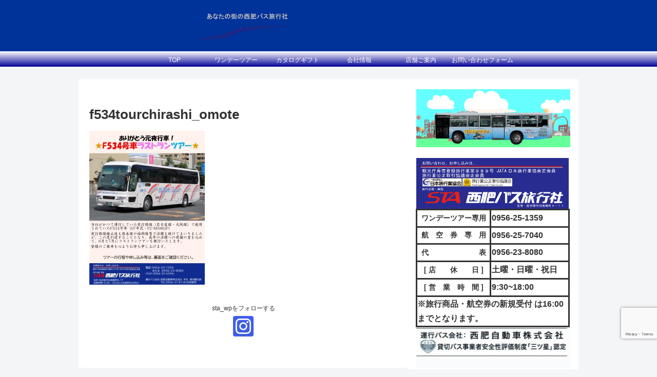

--- FILE ---
content_type: text/html; charset=utf-8
request_url: https://www.google.com/recaptcha/api2/anchor?ar=1&k=6LenmR0rAAAAAMTja9Nbvkwzd2OI9TmWemTEz13t&co=aHR0cHM6Ly9zYWloaWJ1c3J5b2tvdXN5YS5jb206NDQz&hl=en&v=PoyoqOPhxBO7pBk68S4YbpHZ&size=invisible&anchor-ms=20000&execute-ms=30000&cb=hxn7hozk36
body_size: 48759
content:
<!DOCTYPE HTML><html dir="ltr" lang="en"><head><meta http-equiv="Content-Type" content="text/html; charset=UTF-8">
<meta http-equiv="X-UA-Compatible" content="IE=edge">
<title>reCAPTCHA</title>
<style type="text/css">
/* cyrillic-ext */
@font-face {
  font-family: 'Roboto';
  font-style: normal;
  font-weight: 400;
  font-stretch: 100%;
  src: url(//fonts.gstatic.com/s/roboto/v48/KFO7CnqEu92Fr1ME7kSn66aGLdTylUAMa3GUBHMdazTgWw.woff2) format('woff2');
  unicode-range: U+0460-052F, U+1C80-1C8A, U+20B4, U+2DE0-2DFF, U+A640-A69F, U+FE2E-FE2F;
}
/* cyrillic */
@font-face {
  font-family: 'Roboto';
  font-style: normal;
  font-weight: 400;
  font-stretch: 100%;
  src: url(//fonts.gstatic.com/s/roboto/v48/KFO7CnqEu92Fr1ME7kSn66aGLdTylUAMa3iUBHMdazTgWw.woff2) format('woff2');
  unicode-range: U+0301, U+0400-045F, U+0490-0491, U+04B0-04B1, U+2116;
}
/* greek-ext */
@font-face {
  font-family: 'Roboto';
  font-style: normal;
  font-weight: 400;
  font-stretch: 100%;
  src: url(//fonts.gstatic.com/s/roboto/v48/KFO7CnqEu92Fr1ME7kSn66aGLdTylUAMa3CUBHMdazTgWw.woff2) format('woff2');
  unicode-range: U+1F00-1FFF;
}
/* greek */
@font-face {
  font-family: 'Roboto';
  font-style: normal;
  font-weight: 400;
  font-stretch: 100%;
  src: url(//fonts.gstatic.com/s/roboto/v48/KFO7CnqEu92Fr1ME7kSn66aGLdTylUAMa3-UBHMdazTgWw.woff2) format('woff2');
  unicode-range: U+0370-0377, U+037A-037F, U+0384-038A, U+038C, U+038E-03A1, U+03A3-03FF;
}
/* math */
@font-face {
  font-family: 'Roboto';
  font-style: normal;
  font-weight: 400;
  font-stretch: 100%;
  src: url(//fonts.gstatic.com/s/roboto/v48/KFO7CnqEu92Fr1ME7kSn66aGLdTylUAMawCUBHMdazTgWw.woff2) format('woff2');
  unicode-range: U+0302-0303, U+0305, U+0307-0308, U+0310, U+0312, U+0315, U+031A, U+0326-0327, U+032C, U+032F-0330, U+0332-0333, U+0338, U+033A, U+0346, U+034D, U+0391-03A1, U+03A3-03A9, U+03B1-03C9, U+03D1, U+03D5-03D6, U+03F0-03F1, U+03F4-03F5, U+2016-2017, U+2034-2038, U+203C, U+2040, U+2043, U+2047, U+2050, U+2057, U+205F, U+2070-2071, U+2074-208E, U+2090-209C, U+20D0-20DC, U+20E1, U+20E5-20EF, U+2100-2112, U+2114-2115, U+2117-2121, U+2123-214F, U+2190, U+2192, U+2194-21AE, U+21B0-21E5, U+21F1-21F2, U+21F4-2211, U+2213-2214, U+2216-22FF, U+2308-230B, U+2310, U+2319, U+231C-2321, U+2336-237A, U+237C, U+2395, U+239B-23B7, U+23D0, U+23DC-23E1, U+2474-2475, U+25AF, U+25B3, U+25B7, U+25BD, U+25C1, U+25CA, U+25CC, U+25FB, U+266D-266F, U+27C0-27FF, U+2900-2AFF, U+2B0E-2B11, U+2B30-2B4C, U+2BFE, U+3030, U+FF5B, U+FF5D, U+1D400-1D7FF, U+1EE00-1EEFF;
}
/* symbols */
@font-face {
  font-family: 'Roboto';
  font-style: normal;
  font-weight: 400;
  font-stretch: 100%;
  src: url(//fonts.gstatic.com/s/roboto/v48/KFO7CnqEu92Fr1ME7kSn66aGLdTylUAMaxKUBHMdazTgWw.woff2) format('woff2');
  unicode-range: U+0001-000C, U+000E-001F, U+007F-009F, U+20DD-20E0, U+20E2-20E4, U+2150-218F, U+2190, U+2192, U+2194-2199, U+21AF, U+21E6-21F0, U+21F3, U+2218-2219, U+2299, U+22C4-22C6, U+2300-243F, U+2440-244A, U+2460-24FF, U+25A0-27BF, U+2800-28FF, U+2921-2922, U+2981, U+29BF, U+29EB, U+2B00-2BFF, U+4DC0-4DFF, U+FFF9-FFFB, U+10140-1018E, U+10190-1019C, U+101A0, U+101D0-101FD, U+102E0-102FB, U+10E60-10E7E, U+1D2C0-1D2D3, U+1D2E0-1D37F, U+1F000-1F0FF, U+1F100-1F1AD, U+1F1E6-1F1FF, U+1F30D-1F30F, U+1F315, U+1F31C, U+1F31E, U+1F320-1F32C, U+1F336, U+1F378, U+1F37D, U+1F382, U+1F393-1F39F, U+1F3A7-1F3A8, U+1F3AC-1F3AF, U+1F3C2, U+1F3C4-1F3C6, U+1F3CA-1F3CE, U+1F3D4-1F3E0, U+1F3ED, U+1F3F1-1F3F3, U+1F3F5-1F3F7, U+1F408, U+1F415, U+1F41F, U+1F426, U+1F43F, U+1F441-1F442, U+1F444, U+1F446-1F449, U+1F44C-1F44E, U+1F453, U+1F46A, U+1F47D, U+1F4A3, U+1F4B0, U+1F4B3, U+1F4B9, U+1F4BB, U+1F4BF, U+1F4C8-1F4CB, U+1F4D6, U+1F4DA, U+1F4DF, U+1F4E3-1F4E6, U+1F4EA-1F4ED, U+1F4F7, U+1F4F9-1F4FB, U+1F4FD-1F4FE, U+1F503, U+1F507-1F50B, U+1F50D, U+1F512-1F513, U+1F53E-1F54A, U+1F54F-1F5FA, U+1F610, U+1F650-1F67F, U+1F687, U+1F68D, U+1F691, U+1F694, U+1F698, U+1F6AD, U+1F6B2, U+1F6B9-1F6BA, U+1F6BC, U+1F6C6-1F6CF, U+1F6D3-1F6D7, U+1F6E0-1F6EA, U+1F6F0-1F6F3, U+1F6F7-1F6FC, U+1F700-1F7FF, U+1F800-1F80B, U+1F810-1F847, U+1F850-1F859, U+1F860-1F887, U+1F890-1F8AD, U+1F8B0-1F8BB, U+1F8C0-1F8C1, U+1F900-1F90B, U+1F93B, U+1F946, U+1F984, U+1F996, U+1F9E9, U+1FA00-1FA6F, U+1FA70-1FA7C, U+1FA80-1FA89, U+1FA8F-1FAC6, U+1FACE-1FADC, U+1FADF-1FAE9, U+1FAF0-1FAF8, U+1FB00-1FBFF;
}
/* vietnamese */
@font-face {
  font-family: 'Roboto';
  font-style: normal;
  font-weight: 400;
  font-stretch: 100%;
  src: url(//fonts.gstatic.com/s/roboto/v48/KFO7CnqEu92Fr1ME7kSn66aGLdTylUAMa3OUBHMdazTgWw.woff2) format('woff2');
  unicode-range: U+0102-0103, U+0110-0111, U+0128-0129, U+0168-0169, U+01A0-01A1, U+01AF-01B0, U+0300-0301, U+0303-0304, U+0308-0309, U+0323, U+0329, U+1EA0-1EF9, U+20AB;
}
/* latin-ext */
@font-face {
  font-family: 'Roboto';
  font-style: normal;
  font-weight: 400;
  font-stretch: 100%;
  src: url(//fonts.gstatic.com/s/roboto/v48/KFO7CnqEu92Fr1ME7kSn66aGLdTylUAMa3KUBHMdazTgWw.woff2) format('woff2');
  unicode-range: U+0100-02BA, U+02BD-02C5, U+02C7-02CC, U+02CE-02D7, U+02DD-02FF, U+0304, U+0308, U+0329, U+1D00-1DBF, U+1E00-1E9F, U+1EF2-1EFF, U+2020, U+20A0-20AB, U+20AD-20C0, U+2113, U+2C60-2C7F, U+A720-A7FF;
}
/* latin */
@font-face {
  font-family: 'Roboto';
  font-style: normal;
  font-weight: 400;
  font-stretch: 100%;
  src: url(//fonts.gstatic.com/s/roboto/v48/KFO7CnqEu92Fr1ME7kSn66aGLdTylUAMa3yUBHMdazQ.woff2) format('woff2');
  unicode-range: U+0000-00FF, U+0131, U+0152-0153, U+02BB-02BC, U+02C6, U+02DA, U+02DC, U+0304, U+0308, U+0329, U+2000-206F, U+20AC, U+2122, U+2191, U+2193, U+2212, U+2215, U+FEFF, U+FFFD;
}
/* cyrillic-ext */
@font-face {
  font-family: 'Roboto';
  font-style: normal;
  font-weight: 500;
  font-stretch: 100%;
  src: url(//fonts.gstatic.com/s/roboto/v48/KFO7CnqEu92Fr1ME7kSn66aGLdTylUAMa3GUBHMdazTgWw.woff2) format('woff2');
  unicode-range: U+0460-052F, U+1C80-1C8A, U+20B4, U+2DE0-2DFF, U+A640-A69F, U+FE2E-FE2F;
}
/* cyrillic */
@font-face {
  font-family: 'Roboto';
  font-style: normal;
  font-weight: 500;
  font-stretch: 100%;
  src: url(//fonts.gstatic.com/s/roboto/v48/KFO7CnqEu92Fr1ME7kSn66aGLdTylUAMa3iUBHMdazTgWw.woff2) format('woff2');
  unicode-range: U+0301, U+0400-045F, U+0490-0491, U+04B0-04B1, U+2116;
}
/* greek-ext */
@font-face {
  font-family: 'Roboto';
  font-style: normal;
  font-weight: 500;
  font-stretch: 100%;
  src: url(//fonts.gstatic.com/s/roboto/v48/KFO7CnqEu92Fr1ME7kSn66aGLdTylUAMa3CUBHMdazTgWw.woff2) format('woff2');
  unicode-range: U+1F00-1FFF;
}
/* greek */
@font-face {
  font-family: 'Roboto';
  font-style: normal;
  font-weight: 500;
  font-stretch: 100%;
  src: url(//fonts.gstatic.com/s/roboto/v48/KFO7CnqEu92Fr1ME7kSn66aGLdTylUAMa3-UBHMdazTgWw.woff2) format('woff2');
  unicode-range: U+0370-0377, U+037A-037F, U+0384-038A, U+038C, U+038E-03A1, U+03A3-03FF;
}
/* math */
@font-face {
  font-family: 'Roboto';
  font-style: normal;
  font-weight: 500;
  font-stretch: 100%;
  src: url(//fonts.gstatic.com/s/roboto/v48/KFO7CnqEu92Fr1ME7kSn66aGLdTylUAMawCUBHMdazTgWw.woff2) format('woff2');
  unicode-range: U+0302-0303, U+0305, U+0307-0308, U+0310, U+0312, U+0315, U+031A, U+0326-0327, U+032C, U+032F-0330, U+0332-0333, U+0338, U+033A, U+0346, U+034D, U+0391-03A1, U+03A3-03A9, U+03B1-03C9, U+03D1, U+03D5-03D6, U+03F0-03F1, U+03F4-03F5, U+2016-2017, U+2034-2038, U+203C, U+2040, U+2043, U+2047, U+2050, U+2057, U+205F, U+2070-2071, U+2074-208E, U+2090-209C, U+20D0-20DC, U+20E1, U+20E5-20EF, U+2100-2112, U+2114-2115, U+2117-2121, U+2123-214F, U+2190, U+2192, U+2194-21AE, U+21B0-21E5, U+21F1-21F2, U+21F4-2211, U+2213-2214, U+2216-22FF, U+2308-230B, U+2310, U+2319, U+231C-2321, U+2336-237A, U+237C, U+2395, U+239B-23B7, U+23D0, U+23DC-23E1, U+2474-2475, U+25AF, U+25B3, U+25B7, U+25BD, U+25C1, U+25CA, U+25CC, U+25FB, U+266D-266F, U+27C0-27FF, U+2900-2AFF, U+2B0E-2B11, U+2B30-2B4C, U+2BFE, U+3030, U+FF5B, U+FF5D, U+1D400-1D7FF, U+1EE00-1EEFF;
}
/* symbols */
@font-face {
  font-family: 'Roboto';
  font-style: normal;
  font-weight: 500;
  font-stretch: 100%;
  src: url(//fonts.gstatic.com/s/roboto/v48/KFO7CnqEu92Fr1ME7kSn66aGLdTylUAMaxKUBHMdazTgWw.woff2) format('woff2');
  unicode-range: U+0001-000C, U+000E-001F, U+007F-009F, U+20DD-20E0, U+20E2-20E4, U+2150-218F, U+2190, U+2192, U+2194-2199, U+21AF, U+21E6-21F0, U+21F3, U+2218-2219, U+2299, U+22C4-22C6, U+2300-243F, U+2440-244A, U+2460-24FF, U+25A0-27BF, U+2800-28FF, U+2921-2922, U+2981, U+29BF, U+29EB, U+2B00-2BFF, U+4DC0-4DFF, U+FFF9-FFFB, U+10140-1018E, U+10190-1019C, U+101A0, U+101D0-101FD, U+102E0-102FB, U+10E60-10E7E, U+1D2C0-1D2D3, U+1D2E0-1D37F, U+1F000-1F0FF, U+1F100-1F1AD, U+1F1E6-1F1FF, U+1F30D-1F30F, U+1F315, U+1F31C, U+1F31E, U+1F320-1F32C, U+1F336, U+1F378, U+1F37D, U+1F382, U+1F393-1F39F, U+1F3A7-1F3A8, U+1F3AC-1F3AF, U+1F3C2, U+1F3C4-1F3C6, U+1F3CA-1F3CE, U+1F3D4-1F3E0, U+1F3ED, U+1F3F1-1F3F3, U+1F3F5-1F3F7, U+1F408, U+1F415, U+1F41F, U+1F426, U+1F43F, U+1F441-1F442, U+1F444, U+1F446-1F449, U+1F44C-1F44E, U+1F453, U+1F46A, U+1F47D, U+1F4A3, U+1F4B0, U+1F4B3, U+1F4B9, U+1F4BB, U+1F4BF, U+1F4C8-1F4CB, U+1F4D6, U+1F4DA, U+1F4DF, U+1F4E3-1F4E6, U+1F4EA-1F4ED, U+1F4F7, U+1F4F9-1F4FB, U+1F4FD-1F4FE, U+1F503, U+1F507-1F50B, U+1F50D, U+1F512-1F513, U+1F53E-1F54A, U+1F54F-1F5FA, U+1F610, U+1F650-1F67F, U+1F687, U+1F68D, U+1F691, U+1F694, U+1F698, U+1F6AD, U+1F6B2, U+1F6B9-1F6BA, U+1F6BC, U+1F6C6-1F6CF, U+1F6D3-1F6D7, U+1F6E0-1F6EA, U+1F6F0-1F6F3, U+1F6F7-1F6FC, U+1F700-1F7FF, U+1F800-1F80B, U+1F810-1F847, U+1F850-1F859, U+1F860-1F887, U+1F890-1F8AD, U+1F8B0-1F8BB, U+1F8C0-1F8C1, U+1F900-1F90B, U+1F93B, U+1F946, U+1F984, U+1F996, U+1F9E9, U+1FA00-1FA6F, U+1FA70-1FA7C, U+1FA80-1FA89, U+1FA8F-1FAC6, U+1FACE-1FADC, U+1FADF-1FAE9, U+1FAF0-1FAF8, U+1FB00-1FBFF;
}
/* vietnamese */
@font-face {
  font-family: 'Roboto';
  font-style: normal;
  font-weight: 500;
  font-stretch: 100%;
  src: url(//fonts.gstatic.com/s/roboto/v48/KFO7CnqEu92Fr1ME7kSn66aGLdTylUAMa3OUBHMdazTgWw.woff2) format('woff2');
  unicode-range: U+0102-0103, U+0110-0111, U+0128-0129, U+0168-0169, U+01A0-01A1, U+01AF-01B0, U+0300-0301, U+0303-0304, U+0308-0309, U+0323, U+0329, U+1EA0-1EF9, U+20AB;
}
/* latin-ext */
@font-face {
  font-family: 'Roboto';
  font-style: normal;
  font-weight: 500;
  font-stretch: 100%;
  src: url(//fonts.gstatic.com/s/roboto/v48/KFO7CnqEu92Fr1ME7kSn66aGLdTylUAMa3KUBHMdazTgWw.woff2) format('woff2');
  unicode-range: U+0100-02BA, U+02BD-02C5, U+02C7-02CC, U+02CE-02D7, U+02DD-02FF, U+0304, U+0308, U+0329, U+1D00-1DBF, U+1E00-1E9F, U+1EF2-1EFF, U+2020, U+20A0-20AB, U+20AD-20C0, U+2113, U+2C60-2C7F, U+A720-A7FF;
}
/* latin */
@font-face {
  font-family: 'Roboto';
  font-style: normal;
  font-weight: 500;
  font-stretch: 100%;
  src: url(//fonts.gstatic.com/s/roboto/v48/KFO7CnqEu92Fr1ME7kSn66aGLdTylUAMa3yUBHMdazQ.woff2) format('woff2');
  unicode-range: U+0000-00FF, U+0131, U+0152-0153, U+02BB-02BC, U+02C6, U+02DA, U+02DC, U+0304, U+0308, U+0329, U+2000-206F, U+20AC, U+2122, U+2191, U+2193, U+2212, U+2215, U+FEFF, U+FFFD;
}
/* cyrillic-ext */
@font-face {
  font-family: 'Roboto';
  font-style: normal;
  font-weight: 900;
  font-stretch: 100%;
  src: url(//fonts.gstatic.com/s/roboto/v48/KFO7CnqEu92Fr1ME7kSn66aGLdTylUAMa3GUBHMdazTgWw.woff2) format('woff2');
  unicode-range: U+0460-052F, U+1C80-1C8A, U+20B4, U+2DE0-2DFF, U+A640-A69F, U+FE2E-FE2F;
}
/* cyrillic */
@font-face {
  font-family: 'Roboto';
  font-style: normal;
  font-weight: 900;
  font-stretch: 100%;
  src: url(//fonts.gstatic.com/s/roboto/v48/KFO7CnqEu92Fr1ME7kSn66aGLdTylUAMa3iUBHMdazTgWw.woff2) format('woff2');
  unicode-range: U+0301, U+0400-045F, U+0490-0491, U+04B0-04B1, U+2116;
}
/* greek-ext */
@font-face {
  font-family: 'Roboto';
  font-style: normal;
  font-weight: 900;
  font-stretch: 100%;
  src: url(//fonts.gstatic.com/s/roboto/v48/KFO7CnqEu92Fr1ME7kSn66aGLdTylUAMa3CUBHMdazTgWw.woff2) format('woff2');
  unicode-range: U+1F00-1FFF;
}
/* greek */
@font-face {
  font-family: 'Roboto';
  font-style: normal;
  font-weight: 900;
  font-stretch: 100%;
  src: url(//fonts.gstatic.com/s/roboto/v48/KFO7CnqEu92Fr1ME7kSn66aGLdTylUAMa3-UBHMdazTgWw.woff2) format('woff2');
  unicode-range: U+0370-0377, U+037A-037F, U+0384-038A, U+038C, U+038E-03A1, U+03A3-03FF;
}
/* math */
@font-face {
  font-family: 'Roboto';
  font-style: normal;
  font-weight: 900;
  font-stretch: 100%;
  src: url(//fonts.gstatic.com/s/roboto/v48/KFO7CnqEu92Fr1ME7kSn66aGLdTylUAMawCUBHMdazTgWw.woff2) format('woff2');
  unicode-range: U+0302-0303, U+0305, U+0307-0308, U+0310, U+0312, U+0315, U+031A, U+0326-0327, U+032C, U+032F-0330, U+0332-0333, U+0338, U+033A, U+0346, U+034D, U+0391-03A1, U+03A3-03A9, U+03B1-03C9, U+03D1, U+03D5-03D6, U+03F0-03F1, U+03F4-03F5, U+2016-2017, U+2034-2038, U+203C, U+2040, U+2043, U+2047, U+2050, U+2057, U+205F, U+2070-2071, U+2074-208E, U+2090-209C, U+20D0-20DC, U+20E1, U+20E5-20EF, U+2100-2112, U+2114-2115, U+2117-2121, U+2123-214F, U+2190, U+2192, U+2194-21AE, U+21B0-21E5, U+21F1-21F2, U+21F4-2211, U+2213-2214, U+2216-22FF, U+2308-230B, U+2310, U+2319, U+231C-2321, U+2336-237A, U+237C, U+2395, U+239B-23B7, U+23D0, U+23DC-23E1, U+2474-2475, U+25AF, U+25B3, U+25B7, U+25BD, U+25C1, U+25CA, U+25CC, U+25FB, U+266D-266F, U+27C0-27FF, U+2900-2AFF, U+2B0E-2B11, U+2B30-2B4C, U+2BFE, U+3030, U+FF5B, U+FF5D, U+1D400-1D7FF, U+1EE00-1EEFF;
}
/* symbols */
@font-face {
  font-family: 'Roboto';
  font-style: normal;
  font-weight: 900;
  font-stretch: 100%;
  src: url(//fonts.gstatic.com/s/roboto/v48/KFO7CnqEu92Fr1ME7kSn66aGLdTylUAMaxKUBHMdazTgWw.woff2) format('woff2');
  unicode-range: U+0001-000C, U+000E-001F, U+007F-009F, U+20DD-20E0, U+20E2-20E4, U+2150-218F, U+2190, U+2192, U+2194-2199, U+21AF, U+21E6-21F0, U+21F3, U+2218-2219, U+2299, U+22C4-22C6, U+2300-243F, U+2440-244A, U+2460-24FF, U+25A0-27BF, U+2800-28FF, U+2921-2922, U+2981, U+29BF, U+29EB, U+2B00-2BFF, U+4DC0-4DFF, U+FFF9-FFFB, U+10140-1018E, U+10190-1019C, U+101A0, U+101D0-101FD, U+102E0-102FB, U+10E60-10E7E, U+1D2C0-1D2D3, U+1D2E0-1D37F, U+1F000-1F0FF, U+1F100-1F1AD, U+1F1E6-1F1FF, U+1F30D-1F30F, U+1F315, U+1F31C, U+1F31E, U+1F320-1F32C, U+1F336, U+1F378, U+1F37D, U+1F382, U+1F393-1F39F, U+1F3A7-1F3A8, U+1F3AC-1F3AF, U+1F3C2, U+1F3C4-1F3C6, U+1F3CA-1F3CE, U+1F3D4-1F3E0, U+1F3ED, U+1F3F1-1F3F3, U+1F3F5-1F3F7, U+1F408, U+1F415, U+1F41F, U+1F426, U+1F43F, U+1F441-1F442, U+1F444, U+1F446-1F449, U+1F44C-1F44E, U+1F453, U+1F46A, U+1F47D, U+1F4A3, U+1F4B0, U+1F4B3, U+1F4B9, U+1F4BB, U+1F4BF, U+1F4C8-1F4CB, U+1F4D6, U+1F4DA, U+1F4DF, U+1F4E3-1F4E6, U+1F4EA-1F4ED, U+1F4F7, U+1F4F9-1F4FB, U+1F4FD-1F4FE, U+1F503, U+1F507-1F50B, U+1F50D, U+1F512-1F513, U+1F53E-1F54A, U+1F54F-1F5FA, U+1F610, U+1F650-1F67F, U+1F687, U+1F68D, U+1F691, U+1F694, U+1F698, U+1F6AD, U+1F6B2, U+1F6B9-1F6BA, U+1F6BC, U+1F6C6-1F6CF, U+1F6D3-1F6D7, U+1F6E0-1F6EA, U+1F6F0-1F6F3, U+1F6F7-1F6FC, U+1F700-1F7FF, U+1F800-1F80B, U+1F810-1F847, U+1F850-1F859, U+1F860-1F887, U+1F890-1F8AD, U+1F8B0-1F8BB, U+1F8C0-1F8C1, U+1F900-1F90B, U+1F93B, U+1F946, U+1F984, U+1F996, U+1F9E9, U+1FA00-1FA6F, U+1FA70-1FA7C, U+1FA80-1FA89, U+1FA8F-1FAC6, U+1FACE-1FADC, U+1FADF-1FAE9, U+1FAF0-1FAF8, U+1FB00-1FBFF;
}
/* vietnamese */
@font-face {
  font-family: 'Roboto';
  font-style: normal;
  font-weight: 900;
  font-stretch: 100%;
  src: url(//fonts.gstatic.com/s/roboto/v48/KFO7CnqEu92Fr1ME7kSn66aGLdTylUAMa3OUBHMdazTgWw.woff2) format('woff2');
  unicode-range: U+0102-0103, U+0110-0111, U+0128-0129, U+0168-0169, U+01A0-01A1, U+01AF-01B0, U+0300-0301, U+0303-0304, U+0308-0309, U+0323, U+0329, U+1EA0-1EF9, U+20AB;
}
/* latin-ext */
@font-face {
  font-family: 'Roboto';
  font-style: normal;
  font-weight: 900;
  font-stretch: 100%;
  src: url(//fonts.gstatic.com/s/roboto/v48/KFO7CnqEu92Fr1ME7kSn66aGLdTylUAMa3KUBHMdazTgWw.woff2) format('woff2');
  unicode-range: U+0100-02BA, U+02BD-02C5, U+02C7-02CC, U+02CE-02D7, U+02DD-02FF, U+0304, U+0308, U+0329, U+1D00-1DBF, U+1E00-1E9F, U+1EF2-1EFF, U+2020, U+20A0-20AB, U+20AD-20C0, U+2113, U+2C60-2C7F, U+A720-A7FF;
}
/* latin */
@font-face {
  font-family: 'Roboto';
  font-style: normal;
  font-weight: 900;
  font-stretch: 100%;
  src: url(//fonts.gstatic.com/s/roboto/v48/KFO7CnqEu92Fr1ME7kSn66aGLdTylUAMa3yUBHMdazQ.woff2) format('woff2');
  unicode-range: U+0000-00FF, U+0131, U+0152-0153, U+02BB-02BC, U+02C6, U+02DA, U+02DC, U+0304, U+0308, U+0329, U+2000-206F, U+20AC, U+2122, U+2191, U+2193, U+2212, U+2215, U+FEFF, U+FFFD;
}

</style>
<link rel="stylesheet" type="text/css" href="https://www.gstatic.com/recaptcha/releases/PoyoqOPhxBO7pBk68S4YbpHZ/styles__ltr.css">
<script nonce="KZI9fBKYAH2m9UpXM_M_kA" type="text/javascript">window['__recaptcha_api'] = 'https://www.google.com/recaptcha/api2/';</script>
<script type="text/javascript" src="https://www.gstatic.com/recaptcha/releases/PoyoqOPhxBO7pBk68S4YbpHZ/recaptcha__en.js" nonce="KZI9fBKYAH2m9UpXM_M_kA">
      
    </script></head>
<body><div id="rc-anchor-alert" class="rc-anchor-alert"></div>
<input type="hidden" id="recaptcha-token" value="[base64]">
<script type="text/javascript" nonce="KZI9fBKYAH2m9UpXM_M_kA">
      recaptcha.anchor.Main.init("[\x22ainput\x22,[\x22bgdata\x22,\x22\x22,\[base64]/[base64]/[base64]/bmV3IHJbeF0oY1swXSk6RT09Mj9uZXcgclt4XShjWzBdLGNbMV0pOkU9PTM/bmV3IHJbeF0oY1swXSxjWzFdLGNbMl0pOkU9PTQ/[base64]/[base64]/[base64]/[base64]/[base64]/[base64]/[base64]/[base64]\x22,\[base64]\\u003d\x22,\x22UQbCq8K+VHnDp1guR8KLU8Ojw6MEw459IDF3wpt1w689a8OoD8KpwqxCCsO9w7nCpsK9LQR0w75lw57DlDN3w7bDm8K0HTnDkMKGw44xPcOtHMKIwrfDlcOeOsOYVSxwwq4oLsO2RMKqw5rDohR9wohVISZJwpbDl8KHIsOHwowYw5TDksOjwp/CixdML8Kgf8OFPhHDrXHCrsOAwp3Do8Klwr7DtsO2GH5/wo5nRBBUWsOpSzbChcO1bcKEUsKLw4TCqnLDiSMiwoZ0w6ZSwrzDuURSDsOewqLDoUtIw7ZjAMK6wobCnsOgw6ZzAMKmNCZEwrvDqcKnTcK/[base64]/Ct8K/wozDksOVwpfCuyvCnsOcLjLCrS0tBkd/wrHDlcOUGsK8GMKhEHHDsMKCw7EfWMKuL19rWcKMZcKnQCPCrXDDjsOnwovDncO9WcOKwp7DvMKTw6DDh0I7w4Ydw7YdLW44WBRZwrXDs37CgHLCvhzDvD/DkE3DrCXDvsOQw4IPCVjCgWJoBsOmwpcgwqbDqcK/[base64]/Dp07Cn2rClcOvVSduRTEDw7vDonl6IcKjwqREwrY8woHDjk/DoMOiM8KKeMKxO8OQwrIZwpgJVE8GPHdRwoEYw4Alw6M3YQ/DkcKmQsOnw4hSwqnCvcKlw6PCl1hUwqzCocKtOMKkwqnCmcKvBUjClUDDuMKCwoXDrsKaUMOFASjChMKZwp7DkiDCi8OvPRrChMKLfHc4w7E8w4/DpjfDnEDDq8Kfw6s2BlrDmH/DksO+S8O2bsOBFMO1cyjDqlJOwoZzScO4FCRrcjJPwqDCjcKbCGvDmsK+w4nClsOVbW8NbWXDicOEfsOzYzoKHklrwqLChV5nw7LDjMOHLTAaw7bCqMKjw79lw7o8w4nCu1pyw7YtPgxkw5TDpMK/[base64]/[base64]/CisKvXA3DrBrCmybDhcOqR8OkX8K1CsOcLcO6J8KdEihkWgLCtMKFTMOtwoc2bSwULsKywpZaP8K2GcOGLsKqw4jDjcO1wpBxdsOLCnnCnD/DvRPCq27CvWpEwo8IXigATsK/[base64]/DiWLCmsKOw5fDiXPCu8OCwr3ChSPCtMO8YcKAHTjCizrDnlHDgsOcCnFhwq3Dm8Ofw4RiTCNuwoPDkXnDtsK6VxHCksOjw4bCo8K0wrvCpMKlwp0rwonCiW3Cow7CsnPDosKmGzTDgsKPFcOYdsOSLVV1w6DCm2vDji0kw6bCtMOUwrB9FMKoDgB/JsKyw7MNwpXCs8O/[base64]/JUYyRBzCg2vCusOrw7LDpQbChEAlw7wwYBI/FgNzKMOkw7LCpz/CimbCqcKHw6hrw5xPwokoXcKJV8Orw51ZCxQpQn3Cp0wxMcO8wrRxwonCrsOpSsKbwqXCicOvwozDj8O+LMKIw7dWeMOHw57DuMOIw6HCqcOCw7EnVMKLXsOhwpfCl8K/[base64]/wqtmE8K1wqI+JcO/UApZw7TCo8O/[base64]/DvR3DuMO1MwNOP1UMZcKawofDkVZOGDMyw4zCp8OdBMOyw6AmR8OJHgE/F1LCuMKgLDrCpRt4DcKMw6HCmMKKMsKDGMKJCTzDq8OUwrPDhjjDrEZOSsKFwovCrcOOw5hpwp4Bw4fCohXDjxBRAsOTwpvCvcKpNwhRdMKswqJxwpXDtFnCg8KUSwMww54gwpFAF8KBUCAqfsOoccO7w7/ClzMuwqxiwo/Dqkgyw5spw4PDocKTd8OSw6rDons/w4kUNG0Gw4nDgsOhw7rDh8KeX2bCumTCisKJVw4pFyHDisKffcOfUhJsZAQrH0DDu8ORPU0kJG9cwqrDjAnDu8Krw7RBw6vCv0ZkwoUQwot0WnDDrcOCMMO1wrzCk8KJecO4DcOHMBN/OB5+AhBtwrLCnkbCmlZpEhfDvsKvFVjDqsKbRFjCiCYEZcOWU0/Cl8OUwr3DtXhMJMKEVsKwwog/[base64]/[base64]/KkjDgUfDn03DvMK8wqTDgcOfw5I6GGfCvGzCpW9BIsKqwqDDtAnChX/CvUVHAMKqwpYVNjgkGsKawrw+w4LCgMOAwoZwwpXDqgkrwrzCvjzCrsKhw7J8fEXCvwvDo2PChzjDjsOUwrN1wrDCrUZbDcOnXQnDpUgvJwXDrivDncOxwrrCs8KQwrjCvxDCoEZPWcO6w5DDkcOuVMKaw6Uww5bDpcKDwokNwpYaw4p/KcO9wrlAd8Oawpw6w7BAXsKBwqBHw4PDiFVxwp/[base64]/w4DDvkLDpcOkQw/DhMOVJMOpwrTCjiDCosOQB8OrM27DpXVowo/[base64]/VwXDq8OHGzwNw4dnwp89w4XCiXPDkcKjw7MIRcKQNMKJMcKSWcOWQ8OGOsK8CsKywqAvwowiwrgjwr9ZfsK/YEDDtMK2OzBpGENzCsOVXsO1F8KJwrQXSDPCmS/ChHfDqcK/[base64]/CosO9w6PDojVUC2fDjsOeHn0NDMKodSQzw5vDrmDCisOaJCrCisK/MsOLw7jCvMOZw6XDq8OmwqvChEJtwqUBHcO1w64XwrQmwrHCtDnCk8OtUhrDtcOJcXXCnMOMeyAkFcKMSMKqw5PChsOAw53DoGsaAU/Dj8KJwp14w4TDsxnCisOrw4LCpMOow7Y7wqXDhcKUeH7DnBoGHB/DlQNCw5llOUDDnRDCosKtRxrDusKDwqoeLyZ8NMOWMcOJw5zDmcKJwrXCq0UcamHCr8OjA8Kvwq9AeV7CiMKDwqnDk0Y3RjjDpsOJVMKtwrXClWtmwpJfwqbCnMOXbsOvw53CqAPCnx0jwqrDnUhOwpLDqMOrwrrClsKWdcO2wp3CmGTCt0jDhUEmw5/DnFLCn8KOOlpdWsOiw7zDqCd/EQ/DlcKkMMKUwrnDhQjDscO0E8O4BWVGR8OqRsOmaSgyRsOJLMKIwr/ChcKCwpPDgSdGw6B5w6bDgsOJIMKsVcKCMcO5GMOnYMKIw4rDs0XCrlXDqDRCe8KTw47Cs8O/wrzDg8KUSsOBwoHDl0gnDhbCriXCgTtuBMKrw5DDunfCtXwKS8Oywod8w6BxdhrDs2YZHMODwqbCmcOxwpwZZcK+WsK/w7Z2w5oDwqvDrcOdwrYpZRHCpsK+wrBTwoVDMcK8ccK7w7PCv1MLacKdHsKww5XCm8OXcAQzw4XDvQzDtHbCmA14ERciD0bCm8O0AgECwovCqB/ClmbCrMOkwrLDlMKpeAzCnBTCqTZuVUbCoFzCnUbCk8OoD0/DsMKqw6DDsHV7w5NHw7LCpzzCoMKhFMOFw73DusOYwoPCtS5vw6LDlSJxw57CisOowoTCgUVBwrzCtWjDvcK1MMK8w4HCvkoQw79QUF/CssKNwo4Dwolgdk1WwrXDkUlRwqB/w4/DhwcxMQp7wqYHw4jCnSBLwrN/wrTDlXTDncO2LMOaw73DosKOeMKuw48MesKhwr0ww7A8w7zDmMOrAHANw6jDisKGw5wvw4jDvBLDlcKrTQLCmBpswo/CmcKTw61Zw7hFYsK6PxJrN2tOOsKlAcKIwrI8RxzCvsOcfXHCu8OnwofDtMKnw5YZT8K6d8OAD8OyMxMRw7EQPSPChsK5w4AAw7safCJKwoXDm0/DgsOjw6FNwrczYsOCDsKHwropw7EZwo3Cgk3DtsKqNn1hwpfDr0rCtzPCtATCgwPDnznChsOOwql0XcOLXl5KOsKNUMK+ITRHIlrCjDTDjcOBw5vCrSoKwrM0aUc9w40zwoZVwqXDmn3CmUtBw44OX2fDisK8w6/[base64]/w6c9fsKrw6PDrXLDvcOTw5/DtsKzw69OLMOzwrMuw7IMwowbVcO2CMOew4PDrcK7w5PDr0LDu8KnwoHDgcK6wrtaImYNwobCikTDkMKKd3p4fsOOTQh5w5/DsMKuw73DqzZGwpZmw5JowqjDi8KhAG4Aw4HClsOrBsO+wpBzNhbDvsOfFHVAw6RSdsOswrbDuxXDkWnDgMKdQm/DosOQwrTCp8K4akTCqcOiw6cKXUTDn8KewpdpwpTCiE5YTmHDhCvCvsOKUB/CicKDDmZ5MsOzNsKHK8KfwpQIw7TCuzl3P8K7DsO8HcKeIsOtWBzCqhLDvUDCgMKBfcOcA8KowqdSMMKzZsO/[base64]/DkcK0wqjCg8OoSF0qw5thWsKWwozDiijCv8Knw7xjw5s7F8OHUsKTQHTCvsKSwrfDtVgVSic/[base64]/GDILwrkeGwwew5UKw67ClsK8wqUuQhjDh8K6wp7CsF7CtMOjwrgLO8KjwrtmWsOZRSHCtBJ1wq1ha3PDuCLCjDnCs8O2bsKaC37CvMK/[base64]/Dq1fCpcKOwp9eOTJOw4HCqsOBw4IRw7rCgsObwrAaWcOTQHvDixM8UWrDjn/DvMO8w7w3wpN6HANjwrHCqxxCeVlEbMOWw57DqhPDi8O9XMOkDxRRR3vCrmrChcOAw53CnRjCpcKwEsKuw5cOw4fDlsOJw750CcOkB8OEw4TCsG9KNB/Chg7Cp2rDk8K/fsO0Iwsdw5t7Ck3CtsKPHcK1w4UIw74nw5kUwrbDlcKiwprDnFhMMXXDrcOGw5bDhcOpwqPDkgJqwr59w7/Dj2nDncOiccK5w4DDoMKnXsOyfV83BcOZw4zDiBHDqsKHQcKAw7UiwpIZwpbDmsOhw5vDslDCsMKeCMKRwpvDv8KEbsKww6oOw54Ow4pGTsKkwpxMwpYkSnjCs1/DncOwacOLw4TDgGHCpi5xaW7Dr8OIw53DjcOyw7nCuMO+wpjDkBHCplYfwqQTw67Dv8Kaw6TDo8O2w5rDlBbCocKddGN/[base64]/DncKWWQBbw54RUwhDAsKvasOpwrU4TGPCp8OMW2PCoEQ4NcK5AFrClMKnKsK2VzJKeVTDlMKXUWFcw5bDphfCmMONex3Cp8KvU2x2w69zwok/w5Inw5NlYsOuMAXDscK9OMKGBWxewp3DtzLCjsOvw7dzw5IZUsOQw7Nyw5Rmwr/Cv8OCwrEpVF91w7TDgcKbWcKXWiLCuShGwp7Cs8K2w7I3Vxgzw7XDgsOobgpXw7bDl8KDTsKtw7/Dpn9+SGDCvcOXesKfw47DuwXCq8O6wr7CtcONSER3d8Kcwp91wofCmcK0wrnCojbDj8KjwoExdMKAwpB4AsKSw4l0M8K0DMKDw4UiPcK/IMOIwoXDg343w5Z5w54NwqA7R8OZw65Twr0Dw6N7w6TClsOLwqQFN33DmsOMw7QRasO1w7UTwpJ5w6zCi2TChEMvwoLDlsOyw4tgw7Q/JsKQQcKhw4jCuxXCsQbDl3bCn8KtUMOtSMKyOsKpO8KYw5NRw6TCqMKkw7PCqMORw57DtcKOYSQlw4REf8OqJWnDmMK1e1jDumIkZ8K4CcK5e8Kmw4Riw6Igw6xlw5B3MWYGdhXCtEQRwp7DhcK3fC/DjQHDjcOfwrc6wpvDmlzDiMOdEMKQOxMRCMOQS8KsKzDDuXjCtXNLf8Klw6/DncKVw5DDow/DsMK/w7LDv1/Cny5mw5IMw5A8wo1rw4DDo8KJw6zDhcOow44kZhZzM1TCh8KxwogXbMOWSG1Vwqcgw6HCpsOwwpcYw5hywo/[base64]/CrsKvwqHCqMKUw4PDusKOwqk6wqrDui7CkcKsEMOOw5xGw75kw48NK8OiTUzDmxJVw4nCrsOqbXrCoxRgw6EWBMObwrDDgmvChcKbdkDDhsOkRzrDrsOBJBfCpS3Dv20AMcKcw6kzw6/DiAzClMK7wqTDo8KmQMOrwo5Cw53DhcOxwp5lw5jCqcKMaMOAwpQ1dcO9WCp6w7/ChMKNwqouVl3Di1/CpQ5FdAluw6TCt8OHw5jClcKcVMKRw5vDulR8HsO/wq5owrrDmMKWBxHCrsKQw7/ChStbw4jChVRBwrgDI8KBw4QIHcOnYMKQNcOfGMOBw6nDszXCi8O2TEIYEXTDkMOgF8KULXs1Wjsxw5R0woZcbsO7w60XRTFVHMO8QMOUw7PDi2/CssODwqHCky/CpjLDqMK3PsOpw5NJYcOdesK8Tk3DksOKwrrCuHp1wqTCk8KBeRzDkcKAwqTCpxfDg8KGbUciw618fsOywog7w5vCoxnDiikWdsOgwp58Z8Kse2vCoTFSwrXCm8OWC8K2woDCuXzDhsO3PRTCkTjDscO/CsKaXMO6wrbDqsKmJMOywojCvsKhw6vCrDDDg8OOF2R/TkLCp3N1wo55wqIUw6PCoGYUDcO/fMOpJ8OwwoUma8KzwrTCusKHJRzCp8KXw4IHN8K0dlFfwqAiA8KYYgUFSHssw7oHZztDbMOzFcK2UsOBwo3CoMO/w5o/wp1rfcOAw7BBcgdBwrzDsG9FA8ONcFFTwqfDuMKVw6l2w63CmsKwXsKhw7XCojzCkMO/EsOhw5zDpmbDqCTCr8OEwrkdwqHDhl/[base64]/Cl0fCjBQCw6wuK8Kvwrlnw7xMFMOTRRARQH8bQMO4RT1CfsOhwp4oUiLCgWLCugsEYjUiw67DsMKEFcKGwqZWHsK5w7cVdBLDiE/CvWQOwqlsw6TCkhHCrsKfw5jDtQnCjnHCtxE7LMO2c8K6w5Y3Tm/DpsKpHsKDwpfCljkGw7fDpsKPJRNGwpICbcKIw5xCw6PDvS/[base64]/[base64]/DlMOvC8KiWy3DuMO8AsOjw59zwq9iwr/DtMOfRsKLwox6w7ZRKG3Cu8OwdMKgw7DCkcOdwqtPw6bCo8OYYWM5wpzDq8O6wqwXw7XDisK3woExw5HCqD7DlilqKjMMw5c+wp/[base64]/DsMKDAcOGMsKGZsKGwpnDqcO/K3F9FSfCoMOgU1/Cq3zDpywzw6FjIMO0wp1Vw6bCr1Zzw5XDv8KFwo50JcKWwpnCsXrDkMKawqllKConwr7CqsKgwp/CsyEzE2RJBE/[base64]/[base64]/KHPCigcRwoLCjCvCkzTCm8Kxw6Mxwq/[base64]/[base64]/XCfDjUxlVUhMw79FC8Kgwoc4wpDDjx07JMOvIyljQcORw53DuB0XwopxfgrDpwjCp1HCpnjDp8KAbcKawq8/IxNNw4Jcw5BFwpkhYknCvcOFRCfCjBxkOsOMw4LCqwQGbmHDl3vChcKIwrl8wpNZMyUiWMKewpkVw7xsw5trQSkDQsOBwqdSw7PDvMO/MMOYVwJ8eMOeYAknUC/DjsO1G8OTHcOLccKdw7rDkcO4w5Ydw5gNw73ClUxvcEBCwrTDucKJwo9kw44GU3wWw7HDtHrDs8O2R0vCgMOowrPCsSDCqHjDlsKxM8Kcb8O4XcKNwqBLwoh0C3LCi8ODVMOZOwlKZ8KsLMOyw6LCisKpw7cReG7CqMKawrJiRcKuwqDDhH/[base64]/CpMOvNm5BwqlZfXXDp8Kuw5t4w5sRV8K+w78Hwr/CmMOuw6EwPVl2TzbDi8KgDhjCmcKtw6jDuMOIw7s1GcO8cFlddj7DrcObwrJwLCHCtcK9wopVSx1gwrQuP2zDgiXCqGMew4LDoE3CvsK/GMKcw7ASw4sKejkJTTdfw43Dth9lw7nCvx7CvxVjSRPCuMOsSWrDjcOuSsOfw4UYwovCuU5lwpI+w4xaw7HChMOyWUPCtcKLw5/Dmi/DnsO1w5nDrMKVRMKTw5fDszpzEsOtw5BxNn8Pw53DuDjDuww3Ah3CrwvCuBV7KMOIUBQWwqJIw4Vbwq/DnETDiCrDiMOnfnsTWcOhfUzDnkkyDmscwrnDsMOECR9FbcKHSsOjw4QXw5PCo8OQw4RwYzM9DwwuHsOJa8KWQMOLGi/DtFrDiWrCslZSC2xxw6xNAlzDgns+FsKTwqcrYMKDw6Bowo83w5LCjsKhw6HDjRDDiRDCugpdwrFqwoHDnMKzw5PDpyBawpDDvmbCk8K+w4IHw7PCk0rCvTNgU2xZPSPCocO2wq1Xwp3ChS7DnMO4w50cw5XDmsKDGMKoJ8O/Dh/CtjA+w4PCt8OmwoPDp8O7A8KzDH4Yw61TBUbDhcOPwp96w6rDqlzDkEzCp8O1VsOiw7MBw78SdnDCrV3Dpw9KfT7CuWbDtMK2SDDDn3pRw4rCtcOhw5HCvE5Hw4phABbCgQEdw7LDvcOTU8OMen44Fx/DpxbCm8OWwo3Dt8OFwqvDoMOPwq1yw4TCrMOeY0MMwpZiw6LColzDs8K/w5BGf8K2w41tFMOpw71ew7dWK3XDr8ORJcOicMO1woHDmcOswqZYencGw7zDgDgaVCXDgcK0MBk+w4nDicKEw7RGQ8O7Nz5iDcKhXcO6woXCq8OsBsKow5/CtMK0UcORYcOJa3cawrcHYiUZfsOCPGpUcRrDqcKCw6dTVTFqZMKOw7jCuHQYdygFHMOwwoXDnsOjwpPDpcOzAMO0w6/Dr8KtekDCm8OBw6LCk8KFwo5wWcKbwpLDn1nCvDvCpMKFwqbDhnXDui9uKWc8w5c2F8OwDMKAw4txw7YVwq7CicOCw7J1wrLDmWgJwqkdHcKYMmvDhyVUwrlfwql7UiDDpg5nwqUSYMOVwrIHDMOGwowPw6Neb8KBWlAnKcKCKsO8e1wowrBxfybCjMO6I8KKw4/DsirDvWXCssOkw5XDp11gS8OHw63CrMORQ8Oqwqlxwq/DusOKWMK8WMOTw6DDt8OMNkIzwo0KAMKhNcOew7bDssK9OSRZR8KNc8OYwrwQw7DDhMOHPsK+UsKgG3bDusKEwppsQMK9IgJDG8Oiw512wrRVVcOFN8KJwrZBwpVFw5LDrMOMBiPCk8K4w6ozFwXCg8OlSMO0NmLCoUjDscO/ZyxnGsK1N8KGITsrf8OdEMONVcKvBMOaDSs4BUUkdcOZGB88Zz3DmHBAw69hei9qQsO1fkPCvHRdw6Uqw7lyclJDwp3Cm8KiQkZwwot8w750w6rDjSHDpn3DmsKpVCDCuU/Co8OyO8Kiw6YEXMKWHgHDuMOHw4bDgGvDpWDDgUg7wojCsWHDhsOnYcObUhp9PTPCtsKBwop/w6xuw7d5w4nDnsKLKcKpfMKiwq5laSRDUsOkZXY4w6krFEsLwqk0wqlmaQECLSoBwrnCvAjDuG3DqMObwowWw7/CtSbDlcOLe3PDlVBxwo/[base64]/CnsO5PmPDr2HCsAPDnSTClsOZHcOqGcOVw6/[base64]/CosOncMONwpzClsKGwojCscOLwoAuwodCwpzCvCs1KWAuLMKIwpRPw5dYwowuwq3CkcKCGcKKPsO4UF5JU0EQw6ZwKcOwPMOCWcKEw6tww7Zzw5bCjAgIWMKlwqPCm8O/wqo+w6jCmm7Do8KAXsKlXQE+alvDq8O1w73DlsOZw5jCpB7DijEIwpcaQMK1wrXDoy3CjcKQdcKnYT/DjMOXc0tiwrbDvcKhXEXChzoWwpbDvHIKLHNLOUFpwrtiICNHw7TChxFOaWjCm1XCrMKhwpltw6/[base64]/woXCncK0Tm87ScOEa310w6bDs8O5Qwknw6UxwpDDvMKYeXo3GsKMwpk7OMKNHAcpwpPDl8KVw4N2bcK9PsOCw7kPwq4zJMORwpgBw4vCs8KhAmLCnsO+w5x0wrQ8w7nCrMKkdwxrAMKOGsK5LijDvlzDj8Onwpo6wo04woXCo3N5XirCk8O3wr/DmsKgw7TCtHoeBgIuw4crw7DCm29tXH3CkCTDmMOiw5/CjTvDgcK4Gj/[base64]/DqU5iNWF7KcOvw64jw5JuYWoQw7/[base64]/Cp8KgJlbDtsO4DMKsScKdRMOpwp3DhmjDn8Oswos3K8Kgd8OZMW8kQ8OLw5fCnsK/[base64]/CtjvDvsO3woB3wqrCvU3DgMKGwojCs35zZ8K+wrIjw7w0w7hFY33DhygoaxXCpcO5wrbCpnoZwqECw5IxwqjCvsO5fMKmPXvDhcO/[base64]/[base64]/DmMK6fypKwqxDFR82JSjDuDJhawB4wqjDmhUlel0PesOLwp3CrMKcw7nCuydfCjPDk8KhLMKgRsOiw6/Ck2FJw7ARa33DgF4/wpXChSEawr/DmCjCvcKncMK7w4Afw7ZQwpsQwqJCwoZhw57CsC9bLsOSbsKqID/Cn03CoiMhEBABwp0zw6UUw4Bqw4RSw4bCpcK9cMKkwqzCmQ5Rw4AWwrLCnmcIwqZGw6zDqMObQA/CsQ0SHMO3w4o6w488w6zDs3zDu8OxwqYkCBwkwpB2w4Ihw5ArD3orw4rDg8KpKsOnw7rCnXwXwoQbUAJrw4rDjMK5w6hRw6XDth8Pw6jDhwN/R8OQT8OXw4zCukRqwpfDhC06AVnCpB8Nw7Maw6/DohZowq4vFjXCisKvwqjCpnHDsMO3wrQFEcKLZsKoLTUawpLDgQ/CisK2TxxneRcfOTnCjyg7WGoNw5QVcQY8UcKJwr0vwqvCgsOwwpjDiMOMIQwpwoTCtsOPCgATw7nDgUA5dMKMIFRSRTjDncOPw63DjcOxZsOqMWkzwoRSfATChcOxcDTCqMO2PMO1bWLCusKuLx8jGsO5fErCgMOVeMK/wrnCgT56w4zCjUgHC8OlFMOPanULwqzDvx5TwqoGOzAQKn8QMMK/[base64]/[base64]/fVhNwp7DmcOWw4jDqsK0w7cCZsKsw5fDqMOxdMO6MMOGURpOKMKaw4DCkloswpDDlGMZw6Vvw53DqwBuY8OdBMKQScOwZ8OUw5BfJsOBQAXCrMO1PsKHwoYvSG/DrsKyw53DuC/DgFwqTihQXXVzwrPDoRvCqibDqMKmcmzDtlfCqELCuDnDkMKow6QUw6kjXn4IwpHDiVkfw5TDi8Omw5/DvkwZwp3Cqm5+AUNdw443XMO3wonDs23DvFTCgcO7w5Nfw51dH8Obw4vCjg4Mw6xHAFM1wpNkKVMnFnsrwoBOdsODCMKbCiguVsKMQAjCnkHCjzPDsMK5woTCr8KBwpg9wqpvP8KtccOEHTAHwqdSwr5VJBPDosO8AVh7wrDDlGfCtgvClWjCmC3Dk8Ohw6l/wqlow5xhWhnCrkTDhDTDvsOASSQbbcOJXGQPfUDDozoMOAbCs1R4K8OhwoUPJDoETTHDmcKcHEhnw7rDigbCnsKcwq4KLkvDv8OVfV3DmDZcesK3SmAWwp7DkE/DgsKRw4oQw4IRJMODfyfDqsKBwolWTgDDusKvby/DrMK1XsOlwr7CnhApwqPCi2piw4QBOcOtH07CugrDlRDCr8KqFsOPwqo7CsOUacOePsOyOcKhS1nCvhh+V8Khe8KXWhILwoPDqcOywocSAsOhUl/Du8OXw7zDvHcbScOcwpZpwp8kwrbCjWYvEcK2wohpHcOmwqM0dURAw5XDpMKDCcK3wrPDk8K8BcKiAxzDucOiwogIwrjDvsK4wrzDmcK3Q8KJIlsnw4A1XcKMRsOxRxsKwrsRLg/Dm0EUOXc+w4TCrcKVwrBgw7DDt8OCQxbCiBvCpcKWO8OYw6jCp1TCqMOLHMOXGMO8S1h8w6VlZsOACMKVE8Kfw7TDngPDicKzw6s6DsOAOnLDvG1zwrEOScOpHQZBZsO3wpFcdHzCtGrCkVPClA/CrURQwqYQw4bCnjXCsggzwqlaw7/CvznDlcOZcgLCmVPCvcKEwqLDlMK+TDnDtMO+wr4rwpzDm8O+w7TDphFiDBkCw7hdw6ctLQ3CsxkKw6HCnsO/CREUDcKAwq7DsHoowrIiXcOuwpwjRmzDrGbDiMOSacK5d1UEOsKpwqdvwqLCuBxMKHgEHAZNwqjDn3kTw7cRwqNkEkrDjMOVwq3DrCQkf8KYPcKKwocUA15uwrA7G8KgP8KRd3dTHQnDsMKPwoXDiMKeYcOUwrLCkDQBw6XDosKOAsKCw4xnwp/DggsDwqvCscOnD8OVHMKLw6zCv8KCGsOkwoxow47DksKjax4JwqzDi0lWw6ABGWZtwqfDrjbCoH7CvsOMUS7DgcO/[base64]/DnnHCjcOhd3N6w5LCrgbDtHwvw5QBworClsOswqVlfsKgFMKfX8Orw70mwrXDmzNJIsKwOMO8w5PChMKGwofDv8K8XsO0w5fCpcOvw53CrMK5w4QFwohyYBQxMcKFwoDDmcObMGV2MFIhw6wjKjvCksO/[base64]/[base64]/CiGPDtcKcw6vCvWbCumo+KBlzw5bDn0/Cvm10WsOXwosJIyPDqTQYTcKxw5vDiBZmwp3CqMKJTjnCjnzDocKPTcOoeHzDgsOCQw8ARWcEcWBEworCrxXCoWtcw6/CjwjCqm5HKcKGwo7Di0HDuVoDw7LDg8OeJTLCt8OkZMOPLUwycx7DiDVswrkowqnDnQvDkSkqwr/Dt8KkfMKOKMKJw47DgMKnw5RRBcONN8KfLGrCtgXDhlgsASTCrMK6wpAobn5cw4zDgkocYAvCi1MaF8K1YVZBw7jCii/CoXsgw6NqwqhmHTfDtcKCB1EAPwdaw7DDiUNswp3DvMOmR2PCi8KPw7/[base64]/[base64]/CrcKew54RV8O7w6l2NwbDjXrCln3ClVHDqgstbFjDi8O/w6LDoMKWwrrCoGN2FnnCj1plSsK9w73DsMKAwoLCoA/DnhUBUFkIKWpTXVnCn03ClsKew4HCvsKmEMOPwpLDiMOzQEnDg0fDmHbDn8O2JcOSwoTDucKkw7HDm8KnHxEUwqpwwrXDrE89wp/[base64]/HnYgURRzwoDCkMO1wp88U8Oiwqo8w5oUw7nCucOaFXVgL0XDjsOCw5/Cl2fDj8OQUcKoG8OKRwXCl8K2Y8OpP8KLXVvDkBQ+b2/[base64]/ClsKPw60gPsOewofClyMnwqTCpcOww6zDncO0wodOw4LDilLDtRzDpsKPworDoMO4wpHCr8O8wqbCrsK1FEgeGsKVw7ZGwrYVSmXCrmfCosKGwrHDvMOIdsK+wpnCm8OVL08pCSEUV8KZb8OFw5rDn0zDmwIBwrHCgcKGw4LDqwDDpA/DhBzDsXLCskZWw7YKwqMjw4ptwpnCgD4yw6N4w67CicKLBMKDw5EqUMKhw7HDl3rCjXN/T055OMObQ2/CqcK7w5JXdgPCrcKmAMOeIxlywqRRY1R7HTQ2wrV3b0cmw5cAw6FfZMOjw7hxe8KMwo/CkRdZEcKlwprCmsO0Y8ONacOXWFHDkcKiwocxw65Hw78ifcKwwoxCwpbCh8OBHMKJNhnCnsKOwo/DrcKjQcO/F8Ogw7odwrobbBtqwojDk8OBwo/CvgbDhcOjw55Ow6fDqT/ChiIsfcOlwpfCizdVFzDCuVgYCMKVHcKqHsKCFFXDvBhmwpLCusK4OlXCry4ZRsO0OMK/wp4fQmXDolBBwpHCnWkHwpvCkE9FbcOkF8OSEmzCpsOVwobDggrDol4NLsOjw5vDv8OTAz3Ci8KNKsOMw689YHzDtl0Xw6PDlFkbw4pUwotZwoDCucKjw7vDqQ4nwpbDsiYHAMKsIhcZasO/B1A/wq0bw7IUBBnDsWHCssOAw559w7fDvsOPw6BDw6w1w5hbwqTCu8O4T8O5PAt3SznCtMKJwrQJwqbDtcKEwoEUezNsbXIUw4dDVsO3w60yTcOAWQ9Aw5vCrcK5w7/[base64]/CiMO1w6gEwq5BDD0pZRzDtzTDm3TCuGTCnMKLFMKuwrvDrTPCpX4Fwo4tPcOoanDCpMKEw5TCq8KjFsOGRRR4wplEwqIVwr5xwp8qX8OeLAA7FhV6YcKNT1nClMKYw7FCwrfDhFBnw4UbwooNwppWckdpAWw6BcO/[base64]/CsRFpOjdMaMKMwrbDiMKgwo3DsnU+IsKxA3rCoWpKwq1JwrjCnsK6ERE2EMKKZ8KkXSbCuijDicOleHN+agIuwqDDtxnDvn/CrQrDmMOQPcKgOMKuwr/CicONPy1AwoLCl8OtNyJJw6TDn8Kxw43DtsOpR8K0Tllew4QFwq8jwrLDl8OXwrIiB3DCmMKOw4pQXQA7wrU3LcKERgbCm11CSnt2w640HcO+Q8Kdw4ozw4RBJMKhcAk4wotSwo/DrsKwdC9VwpHCmcKVw77DssOMaknCoSMpw7TDrUQlZ8OCA3AGbVjCnlHCoTNcw7k6EUlrwrpTS8KRWCN/w5vDszXDmsKcw41wwpPDqcOmwqTCvRU+MMOuwpjCs8O5Z8KeKFvClgbCtTHDvMOORMK6w60gwrTDti9NwpxDwp/ChGc2w43Dq37DkMOcwpHDr8KzDsKYWnkvw6bDoSZ8NcKSwpERw6pQw51NaDgHasKYw7p6LStjw7RJw7jDv3MvXsOvY1cgI2rDgXPDkz5/wpMuw4rCp8KzDcObaihtKcOuBsOYw6UwwpFEQUHDsCYiY8K1FUjCvxzDn8K1wo5kRMKcZcOnwr8VwrdSw4LCvwRFw6B6wrRdcsK5IksiwpHCl8OINUvDuMOhw5Vewo58wrpDb1fDn27Di1/DiRgYDAZ6E8K6KsKPw49WLBnCjcKiw6/CssOFC1TDjjHDl8OvEcOXHS3CmMKEw60Hw702wonDnGwvwp3ClBXDucKOwrdsFjN7w6sIwpLDocOTcBrDuyvCk8KpWcKbWjFawrXDnGHCui1FdsO2w7wUbsKge3RIwroLLsOCJcOsJsOgC1EJwrMrwqrCqsO7wrvDnMOQwq1HwoLDn8K/Q8ONO8O4K2bDoGTDjmDCn0ciwovDqsOLw48Hwq7CiMKKMcOrw7Jxw5zCs8Khw7PDhcKhwpHDqkzCoCXDnHcYcMKdFsOSZwtKwoBdwodhwrnDhsOaH2nDv1l9H8KMIQDCjTALGMOgwqXCvMO6wpLCsMObEl/[base64]/[base64]/M8Oww7nCj8KGw6NIZAZWw61GwpbClQ7DnhR2RcKww4jCtz7Cg8K2XsO0fMOowpVnwphaMCQqw4/ChkHCksOfHcO/[base64]/HD5kw6TCoF58wr/[base64]/EMOqwq0ZL8ONfiHCvMKGSWLDlzEZdEBwAU3CssKGwrAkBwTCrMKLW2rDqhzCgsKkwox/IMOzwpHCmsKRQMKJGh/Do8KDwpgEwq/CvMK/w63DsHnCslAVw4crw5kAw4jCgcKUwpDDvsOEeMKqMMOww5Z3wrTDr8KKwqhew7rDvBxBJMK8DsOEdHXCksKeFHDCusOXw5INw6hGwpAuCcOCN8KWw5k/w73Ct13DrMO4wpvDmcOjODY6w6geRMK3dMKffsKfasOqLAbCqhgTwrbDvsOvworCiHA3V8KdW2k1eMO3wr0gwqIiaEjDmSYAwrltw5PDicKIwrMlUMOFwofCtsKqCFDCvMKjw4giw6l4w7kzZ8KAw6J2w5ZaMCbDlTvCucK/wqomw4oow6nDnMK6G8KDDA/[base64]/Dm8OewoTDjsO6ZcKhw55bcCPCmMOAZWs4wq3CqcK/w68qw6NWwpzCuMKgSUwccMOoE8Osw47DpsKJW8KJw6wjOsKIwqPDnyVcKcKMaMO2GsOhKcKhcyXDr8OPbHpgJRN+wrFGAzpXO8KJwotBYS1bw48Jw4DCnAPDq0dJwoV+LQ3CqMKxwrQuKsO2w5ABw6rDqxfCkwNiZ3fDmcKpGcOWQnXDkHfDqjMkw5/CsUhkA8KQwoJ+fCzDncKmw4HDk8KTw53ClMOnDMKAFcK/X8OXbcOMwq0FZcKvdioJwr/DhW3Dk8KURsOww7U2fsKmYMOnw7N6w7A0wpnCocOLVDjDvA7CkRoAwpPClFTCqMO8ZMObwpMzdsK0CwZiw4keVMOdFyI2dVxZwp3CksKlw6vDs2M1HcK+wphJe2jDnRw1eMOMacOPwr8dwr1kw41uwrzDkcK7NcOsXcKRwobDpl3Dlnpiwp/Ch8KpHsKeecO1SsOpYcO8K8K4bsOYIzNySMOhACtMDUEfwo9jccO5w43Cu8Ouwr7Dj0/DhhzDrMO2Q8KoOGpMwqczCnZWKsKQw6EhHcOkwpPCncOMMR0DXsKNwrvCm2Ftw4HCvFfCpgh7w5MzDX8ww5/DvmhBekHCgjJ3w7TCiirCkVkww7NmHMOEw4TDpxfDvMKQw4wtw6zCgFNFwqx0W8OlXMKvWsOBcmDDlAh6Dw0+RMOiXy4ww7DDg2TDsMKHwoHChcOGakZwwo5HwrxpYEJWwrHDvi/[base64]/wo/DlMKjw7hfDcO/w5lBP8K+Dk0QwqTDiQU0Wgh/KWbDtVLDlkNsfiHDrcO8wqZMLcK+AAMUwpNmWcK9wrdow6DDniUlesO5w4VafsOmwoEveD5yw4pJw58BwpzDqsO9wpDDo3Blw6k4w4vDngUETMORwppyXcK0Y1vCuzLDi1cXfcKhenzCnhVXHMK2ecKiw4LCqRzDi3McwrQBwplMw6ZXw5/DkcOww5fDmsK6exLDmiExWmdUAR82wpIFwqlrwo8cw7s6BCbClkPCncOuwqcNw784w6vCs104w6rCtDvDo8K6w4XCpV7CuD/DtcOaNQkaNMONw40kw6vChcO2w4xuwoJSwpY2VsKrw6jDl8OVCCfCq8Oxwqxow5/[base64]/XmLDicKjKcO7DHMGw5Jlw6LCtis6w5fDk8Kjwpk9woAMD2FzLjlPw4BBwrbCoXcfHsK2w7jChQITPi7CnzN3IMKsaMObWyvDiMKcwrASLcKBfxAAw7Q9w6vCgMOMTyrDqXHDr8K1LXgEw7bCpcKrw7XCv8K9wr3CvScSwrzChTE\\u003d\x22],null,[\x22conf\x22,null,\x226LenmR0rAAAAAMTja9Nbvkwzd2OI9TmWemTEz13t\x22,0,null,null,null,1,[21,125,63,73,95,87,41,43,42,83,102,105,109,121],[1017145,507],0,null,null,null,null,0,null,0,null,700,1,null,0,\[base64]/76lBhnEnQkZnOKMAhmv8xEZ\x22,0,0,null,null,1,null,0,0,null,null,null,0],\x22https://saihibusryokousya.com:443\x22,null,[3,1,1],null,null,null,1,3600,[\x22https://www.google.com/intl/en/policies/privacy/\x22,\x22https://www.google.com/intl/en/policies/terms/\x22],\x22ft4goLGdFXip4dDgN/bGVRoWtyNYlRiX9k5cFbcEohM\\u003d\x22,1,0,null,1,1769057446386,0,0,[109],null,[175],\x22RC-GdYWgQ-Jt97uPg\x22,null,null,null,null,null,\x220dAFcWeA5u3CzCluZZpU_0pjXmpsPkgBCj26eySJAbpRqy7BuROr_oP5qYsSYgkSNGvEaIfj55ojmmhYzcCncdct6p8CEHYvyPYw\x22,1769140246216]");
    </script></body></html>

--- FILE ---
content_type: text/css
request_url: https://saihibusryokousya.com/wp-content/themes/cocoon-child-master/style.css?ver=6.9&fver=20220131102720
body_size: 1062
content:
@charset "UTF-8";

/*!
Theme Name: Cocoon Child
Description: Cocoon専用の子テーマ
Theme URI: https://wp-cocoon.com/
Author: わいひら
Author URI: https://nelog.jp/
Template:   cocoon-master
Version:    1.1.2
*/

/************************************
** 子テーマ用のスタイルを書く
************************************/
/*必要ならばここにコードを書く*/

/*Facebook　埋め込み設定*/
/*fbcenter {
  text-align: center;
}*/
/* アイキャッチを中央寄せにする */
.eye-catch-wrap{
  text-align: center;
}
/*CTAボックス　カスタマイズ*/
.cta-box {
background-color: #f5f5f5;
color:#444;
}

/*スライド　隙間調節*/

.content-top {
  margin: auto;
  /*position: static;*/
  /*left: 14%;*/
}
/*.content-bottom{
	margin: 0px;
}*/
/*ヘッダー　位置調整*/
/*.header{
	margin-top: 100px;
}*/
/*本文　位置調整*/
body{
	margin-top: 0px;
}
/*サイドバー中央ぞろえ*/
#widget_sp_image-5 { text-align:center; }*/
.align-center{
    text-align:center;
    margin-left:auto;
    margin-right:auto;
}
/*ブログカード*/
.internal-blogcard-footer{
	display: none
}

.internal-blogcard {
font-size:16px;
font-weight:700;
line-height:1.5;
margin:0px;
}

/*リンクバー*/
/*背景色設定*/
#navi.navi.cf{
	background: linear-gradient(#ffffff,#000096);
}
/*リンクバー背景設定*/
#navi .navi-in > ul li{
	height: 30px;
	line-height: 35px;
}
/*リンクバーラベル設定*/
#navi .navi-in > .menu-header .item-label{
	height: 30px;
	font-size: 12px;	
}

/*サイドバー*/
/*ウィジェットタイトル*/
#sidebar .widget-sidebar-title{
border-bottom: 1px solid #dddddd; /*下線色・太さ*/
background: #fff; /*背景色*/
color: #000000; /*文字色*/
font-size: 20px;} /*文字の大きさ*/

/*--------------------
 ヘッダーウィジェット
--------------------*/
.header-widget{
    padding: 0px;
	text-align:center;
	font-size:0px;
	align-content:center;
}
.header-widget-title{
    margin: 0 0;
	padding: 0px;
	font-size: 0px;
}
/************************************
** レスポンシブデザイン用のメディアクエリ
************************************/
/*1023px以下*/
@media screen and (max-width: 1023px){
  /*必要ならばここにコードを書く*/
}

/*834px以下*/
@media screen and (max-width: 834px){
  /*必要ならばここにコードを書く*/
}

/*480px以下*/
@media screen and (max-width: 480px){
  /*必要ならばここにコードを書く*/
}


